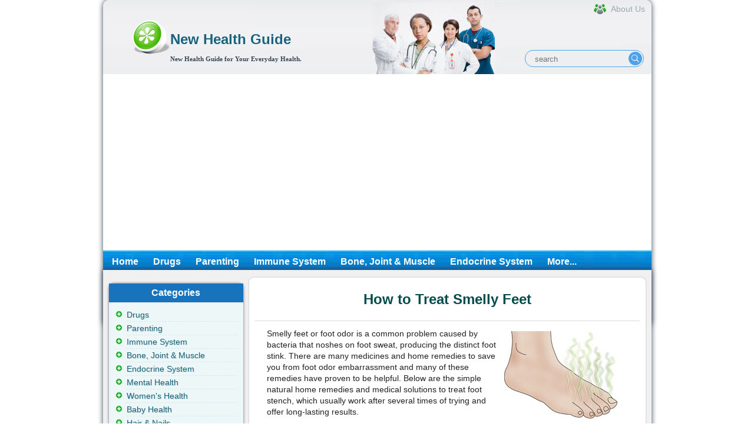

--- FILE ---
content_type: text/html; charset=UTF-8
request_url: https://www.newhealthguide.org/How-To-Remove-Smelly-Feet.html
body_size: 6265
content:
<!DOCTYPE html PUBLIC "-//W3C//DTD XHTML 1.0 Transitional//EN" "http://www.w3.org/TR/xhtml1/DTD/xhtml1-transitional.dtd">
<html xmlns="http://www.w3.org/1999/xhtml">
<head>
	<title>How to Treat Smelly Feet | New Health Guide</title>
	<meta http-equiv="Content-Type" content="text/html; charset=UTF-8"/>
	<meta http-equiv="Content-Language" content="en-us"/>
	<meta name="keywords" content="how to remove smelly feet" />
	<meta name="description" content="Smelly feet are often caused by bacteria which produce the distinct foot stink. A variety of simple natural home remedies and medical solutions can help solve the problem of “how to treat smelly feet” in a short time and offer long-lasting results."/>
	
	<meta property="og:description" content="Smelly feet are often caused by bacteria which produce the distinct foot stink. A variety of simple natural home remedies and medical solutions can help solve the problem of “how to treat smelly feet” in a short time and offer long-lasting results." />
	<meta property="og:type" content="article" />
	<meta property="og:title" content="How to Treat Smelly Feet" />
	<meta property="og:url" content="http://www.newhealthguide.org/How-To-Remove-Smelly-Feet.html" />
			<meta property="og:image" content="http://www.newhealthguide.org/./images/10442616/image001.jpg"/>
		<meta property="og:site_name" content="New Health Guide" />
	<meta property="article:published_time" content="2020-06-09T10:46:48-07:00" />
	
	<link rel="shortcut icon" href="//www.newhealthguide.org/favicon.ico" type="image/x-icon"/>
	<link rel="stylesheet" type="text/css"  href="//www.newhealthguide.org/themes/newhealthguide/css/jquery-ui-1.9.2.custom.css" />
	<link rel="stylesheet" type="text/css" media="all" href="//www.newhealthguide.org/themes/newhealthguide/css/main.css"/>
	<link rel="alternate" media="only screen and (max-width: 640px)" href="https://m.newhealthguide.org/How-To-Remove-Smelly-Feet.html" />
	<link rel="canonical" href="https://www.newhealthguide.org/How-To-Remove-Smelly-Feet.html" />
	<script type="text/javascript">
		var basePath = '//www.newhealthguide.org/';
		var themedir = '//www.newhealthguide.org/themes/newhealthguide';
	</script>
		<script async src="https://pagead2.googlesyndication.com/pagead/js/adsbygoogle.js?client=ca-pub-6682676397112519"
     crossorigin="anonymous"></script>
		<!-- cyj for particular css and js-->	
		<!-- cyj for particular css end -->
	
			
</head>
<body>
<div id='container'>

<div id="wrapper">
<!-- header -->
<!-- header in -->
<div id="header"><hr>

<div id="identity">


<div id="logo">
<a href="//www.newhealthguide.org/"><img src="//www.newhealthguide.org/themes/newhealthguide/images/common/healthcare.png" style="float:left;" width="64px" height="64px"></a>
<div style="text-align:left; font-family:tahoma; color:#636363; margin-left:5px;margin-top:5px;">
<h1><a href="//www.newhealthguide.org/">
<!--  <img src="images/logo_name.png" alt="New Health Guide" title="New Health Guide" border="0" >-->
New Health Guide</a></h1>
<b class="slogan">New Health Guide for Your Everyday Health.</b>
</div>
</div>
    <div class="header-search">
        <form class="header-search-form" method="get" action="//www.newhealthguide.org/search.html">
            <input class="hdf-text" type="text" placeholder="search" name="q" />
            <input class="hdf-submit" type="submit" value="" style="background-image:url(//www.newhealthguide.org/themes/newhealthguide/images/common/google-search.png) "/>
        </form>
    </div>
    <a class="aboutus" href="/about.html"><span>About Us</span></a>
</div>
<div id="mainnav">
<div><div>
<ul>
<li><a href="//www.newhealthguide.org/">Home</a></li>
<li><a href="//www.newhealthguide.org/Drugs.html" >Drugs</a></li>
<li><a href="//www.newhealthguide.org/Parenting.html" >Parenting</a></li>
<li><a href="//www.newhealthguide.org/Immune-System.html" >Immune System</a></li>
<li><a href="//www.newhealthguide.org/Bone-Joint-Muscle.html" >Bone, Joint & Muscle</a></li>
<li><a href="//www.newhealthguide.org/Endocrine-System.html" >Endocrine System</a></li>
<li><a href="//www.newhealthguide.org/category.html">More...</a></li>
</ul>
</div>
</div>

</div>

<!-- end mainnav -->
</div><!-- end header -->
<!-- header out -->
<!-- end of header -->
<!-- content in -->
<div id="content-home">
<!-- main content -->
<div id="maincontent2">
<div id="main-home">
</div>

<div class="wrapper2">
<div style="float:right;width:693px;">
	<div class="second-section">
		<h1 class="main-title">How to Treat Smelly Feet</h1>
		
				
		
		<div class="pack-box0">
		
			<div id="ads_main_start">
				                <script type="text/javascript">
                	atOptions = {
                		'key' : '21ac308e682627e832261c26e7f893ac',
                		'format' : 'iframe',
                		'height' : 250,
                		'width' : 300,
                		'params' : {}
                	};
                </script>
                <script type="text/javascript" src="//www.highperformanceformat.com/21ac308e682627e832261c26e7f893ac/invoke.js"></script>
			</div>
			<div id="article-content">
				<div id="458">
				<p><a href="./images/10442616/image001.jpg"><img title="image001" style="border-left-width: 0px; border-right-width: 0px; border-bottom-width: 0px; margin: 5px 0px 0px 5px; display: inline; border-top-width: 0px" border="0" alt="image001" align="right" src="./images/10442616/image001.jpg" width="200" ></a>Smelly feet or foot odor is a common problem caused by bacteria that noshes on foot sweat, producing the distinct foot stink. There are many medicines and home remedies to save you from foot odor embarrassment and many of these remedies have proven to be helpful. Below are the simple natural home remedies and medical solutions to treat foot stench, which usually work after several times of trying and offer long-lasting results.</p>
 <h3>Home Remedies for Smelly Feet</h3>
 <table cellspacing="0" cellpadding="2" width="612" border="0"> <tbody> <tr> <td valign="top" width="113"> <p align="center"><b>Remedy</b></p>
</td>
 <td valign="top" width="497"> <p align="center"><b>Instruction</b></p>
</td>
</tr>
 <tr> <td valign="top" width="113"> <p align="center"><b>Black Tea<a href="./images/10442616/image002.jpg"><img title="image002" style="border-left-width: 0px; border-right-width: 0px; border-bottom-width: 0px; float: none; margin: 5px auto 0px; display: block; border-top-width: 0px" border="0" alt="image002" src="./images/10442616/image002.jpg" width="80" ></a></b></p>
</td>
 <td valign="top" width="497"> <p align="left">The tannic acid in black tea helps in eradicating the bacteria and closes pores, which reduces sweating. Grab two tea bags out of your kitchen drawer and boil them up in two to three cups of water. Now add this tea water into a bucket of regular water. Soak your feet in this solution for 15 to 20 minutes, and then dry them up.</p>
</td>
</tr>
 <tr> <td valign="top" width="113"> <p align="center"><b>Vinegar<a href="./images/10442616/image003.jpg"><img title="image003" style="border-left-width: 0px; border-right-width: 0px; border-bottom-width: 0px; float: none; margin: 5px auto 0px; display: block; border-top-width: 0px" border="0" alt="image003" src="./images/10442616/image003.jpg" width="80" ></a></b></p>
</td>
 <td valign="top" width="497"> <p align="left">Vinegar is another useful and cheap way in treating smelly feet. You can also use apple cider vinegar (or whatever vinegar you have in the kitchen) with water to remove the bad odor. Add two tablespoons of vinegar in water and soak your feet in for 20 minutes. After rinsing with soap and water, don’t forget to dry your feet thoroughly and the annoying smell will be gone in a few days.</p>
</td>
</tr>
 <tr> <td valign="top" width="113"> <p align="center"><b>Ginger Root<a href="./images/10442616/image004.jpg"><img title="image004" style="border-left-width: 0px; border-right-width: 0px; border-bottom-width: 0px; float: none; margin: 5px auto 0px; display: block; border-top-width: 0px" border="0" alt="image004" src="./images/10442616/image004.jpg" width="80" ></a></b></p>
</td>
 <td valign="top" width="497"> <p align="left">Grab a ginger root from your refrigerator, cut a small section from it and wrap it in a small cotton bag. Now soak this cotton bag in a cup of warm water. After a few minutes, strain the solution and apply it on your feet. For better results, massage your feet with this solution before bed. Use this remedy for two or so weeks for good result.</p>
</td>
</tr>
 <tr> <td valign="top" width="113"> <p align="center"><b>Sage<img title="14_45_12_262_sage_on_white_background_Medium_" style="border-left-width: 0px; border-right-width: 0px; border-bottom-width: 0px; float: none; margin: 5px auto 0px; display: block; border-top-width: 0px" border="0" alt="14_45_12_262_sage_on_white_background_Medium_" src="./images/10442616/image006.jpg" width="80" ></b></p>
</td>
 <td valign="top" width="497"> <p align="left">You can also use dried ground sage for foot odor. Place some dried sage into your shoes before you wear them, it will replace the stench with a green scent. Alternatively, soak your feet in a sage water solution for a couple of minutes. Sage has tannic acid in it, which kills the bacteria and eradicates the smell. Drinking Sage tea before bed will also help.</p>
</td>
</tr>
 <tr> <td valign="top" width="113"> <p align="center"><b>Baking Soda<a href="./images/10442616/image006.jpg"><img title="image006" style="border-left-width: 0px; border-right-width: 0px; border-bottom-width: 0px; float: none; margin: 5px auto 0px; display: block; border-top-width: 0px" border="0" alt="image006" src="./images/10442616/image005.jpg" width="80" ></a></b></p>
</td>
 <td valign="top" width="497"> <p align="left">Baking soda (or sodium bicarbonate) is another cheap home remedy for your smelly feet and can be easily purchased in stores. You can sprinkle some baking soda into you your shoes before you wear them. Another way to make use of baking soda is to soak your feet in a baking soda solution for about 20 minutes. Rinse your feet and thoroughly dry them.</p>
</td>
</tr>
 <tr> <td valign="top" width="113"> <p align="center"><b>Epsom Salt<a href="./images/10442616/image007.jpg"><img title="image007" style="border-left-width: 0px; border-right-width: 0px; border-bottom-width: 0px; float: none; margin: 5px auto 0px; display: block; border-top-width: 0px" border="0" alt="image007" src="./images/10442616/image007.jpg" width="80" ></a></b></p>
</td>
 <td valign="top" width="497"> <p align="left">Epsom salt is another effective home remedy that minimizes stench. Warm up some water, add two tablespoons of Epsom salt in it and soak your feet for 15 to 20 minutes. Dry them thoroughly afterwards. This remedy would be more effective if used before bedtime. Avoid adding too much Epsom salt, it might cause irritation.</p>
</td>
</tr>
 <tr> <td valign="top" width="113"> <p align="center"><b>Talcum Powder<a href="./images/10442616/image008.jpg"><img title="image008" style="border-left-width: 0px; border-right-width: 0px; border-bottom-width: 0px; float: none; margin: 5px auto 0px; display: block; border-top-width: 0px" border="0" alt="image008" src="./images/10442616/image008.jpg" width="80" ></a></b></p>
</td>
 <td valign="top" width="497"> <p align="left">Talcum powder is one of the most effective and cheapest remedies for foot odor which helps dry the feet. It effectively reduces excess sweating for longer durations and eradicates the foot odor if applied constantly. Apply some talcum powder before you wear your shoes; make sure that your feet are properly dry, otherwise it will stick.</p>
</td>
</tr>
 <tr> <td valign="top" width="113"> <p align="center"><b>Borax<a href="./images/10442616/image009.jpg"><img title="image009" style="border-left-width: 0px; border-right-width: 0px; border-bottom-width: 0px; float: none; margin: 5px auto 0px; display: block; border-top-width: 0px" border="0" alt="image009" src="./images/10442616/image009.jpg" width="80" ></a></b></p>
</td>
 <td valign="top" width="497"> <p align="left">Borax is a disinfectant widely used for foot stench for it can kill the sweat bacteria and help get rid of the bad odor of your feet. Simply spray the inside of your shoes with some borax powder 15 to 20 minutes before you wear them. Be careful, do not wear shoes with borax powder still inside them. You should clean the borax powder away before wearing the shoes.</p>
</td>
</tr>
</tbody></table> <h3>Daily Care to Treat Smelly Feet</h3>
 <p>One can never underestimate the power of daily cleansing. Daily cleansing your feet not only removes dirt and impurities, but also removes the dead skin caused by dead surface cells. Below is the daily care regimen you can use to keep your feet healthy and clean.</p>
 <ul> <li>Start by washing your feet with a mild soap or body cleanser (you can also use a foot cleanser, but why waste money). Your bathroom soap would do the job, but use a medicated soap if you think you need it. Work the soap in thick leather, apply it to your feet, and scrub gently with a brush (or use hands). After rinsing, dry your feet thoroughly with a paper towel (left over moisture causes stench).  <li>If there are traces of dead skin on your soles, grab a foot file or pumice stone and scrub it away. Dead skin becomes sodden after you take a shower, which is an excellent atmosphere for the bacteria to grow.  <li>Always wear clean socks, and change them every 12 hours (if you get to wear shoes all day). If your feet sweat a lot, get them out of your shoes and allow them to dry.  <li>Wear sandals on your casual days, on working days, wear thick, moisture absorbing socks. Give your feet some freedom and take a barefoot walk around the house. Avoid getting shoes made of synthetic material, prefer leather or canvas material. </li>
</ul>
 <h3>OTC Products to Treat Smelly Feet</h3>
 <p>Numerous over-the-counter products are available for foot odor, in both low and high price range. Choose whatever product suits you.</p>
 <ul> <li>Surgical spirit is known to dry the foot skin. Dabbing spirit on your feet every night before bed will parch the skin, reducing sweat.  <li>Buy anti-fungal feet spray and use it before you descend your feet into shoes. You can also use a medicated foot powder.  <li>You can also purchase a medicated insole that acts as a deodorant, protects feet and reduces sweat production.  <li>Your antiperspirant spray can also work as your foot spray.  <li>Wide array of antibacterial soaps and lotions are available in the market at reasonable prices to treat foot odor.  <li>Ask your chiropodist to guide you about using Potassium permanganate, which is a mild antiseptic and can do wonders with feet, if used correctly. Excess use might turn your feet and nails brown for the interim. </li>
</ul>
				</div>
	<div style="padding:0 0 5px 18px;">
		</div>
												 			</div>
		</div>
	</div>
</div>

<div class="left-section">
	<!-- left side -->
<div id="right-content">
<div id="subcontent">
<!-- sidebar in -->
<!-- navbar include in -->

<div id="left_related" class="left_title"><h3>Categories</h3><ul class="sidemenu">

	<li><a	href="//www.newhealthguide.org/Drugs.html"	>Drugs</a></li>		
<li><a	href="//www.newhealthguide.org/Parenting.html"	>Parenting</a></li>		
<li><a	href="//www.newhealthguide.org/Immune-System.html"	>Immune System</a></li>		
<li><a	href="//www.newhealthguide.org/Bone-Joint-Muscle.html"	>Bone, Joint & Muscle</a></li>		
<li><a	href="//www.newhealthguide.org/Endocrine-System.html"	>Endocrine System</a></li>		
<li><a	href="//www.newhealthguide.org/Mental-Health.html"	>Mental Health</a></li>		
<li><a	href="//www.newhealthguide.org/Womens-Health.html"	>Women's Health</a></li>		
<li><a	href="//www.newhealthguide.org/Baby-Health.html"	>Baby Health</a></li>		
<li><a	href="//www.newhealthguide.org/Hair-Nail.html"	>Hair & Nails</a></li>		
<li><a	href="//www.newhealthguide.org/Pain-Management.html"	>Pain Management</a></li>		
<li><a	href="//www.newhealthguide.org/Kidneys-Urinary-System.html"	>Kidney & Urinary System</a></li>		
<li><a	href="//www.newhealthguide.org/Cold-Flu-Cough.html"	>Cold, Flu & Cough</a></li>		
<li><a	href="//www.newhealthguide.org/Dental-Care.html"	>Dental Care</a></li>		
<li><a	href="//www.newhealthguide.org/Food-&-Nutrition.html"	>Food & Nutrition</a></li>		
<li><a	href="//www.newhealthguide.org/Digestive-System.html"	>Digestive System</a></li>		
<li><a	href="//www.newhealthguide.org/Mens-Health.html"	>Men's Health</a></li>		
<li><a	href="//www.newhealthguide.org/Skin.html"	class="selected">Skin</a></li>		
<li><a	href="//www.newhealthguide.org/Ear-Nose-Throat.html"	>Ear, Nose & Throat</a></li>		
<li><a	href="//www.newhealthguide.org/Respiratory-System.html"	>Respiratory System</a></li>		
<li><a	href="//www.newhealthguide.org/Allergies.html"	>Allergies</a></li>		
<li><a	href="//www.newhealthguide.org/Postpartum-Care.html"	>Postpartum Care</a></li>		
<li><a	href="//www.newhealthguide.org/Miscellaneous.html"	>Miscellaneous</a></li>		
<li><a	href="//www.newhealthguide.org/Addiction-&-Poisoning.html"	>Addiction</a></li>		
<li><a	href="//www.newhealthguide.org/Cancer.html"	>Cancer</a></li>		
<li><a	href="//www.newhealthguide.org/Pregnancy.html"	>Pregnancy</a></li>		
<li><a	href="//www.newhealthguide.org/Hair.html"	>Hair</a></li>		
<li><a	href="//www.newhealthguide.org/Disability.html"	>Disability</a></li>		
<li><a	href="//www.newhealthguide.org/Eye-Health.html"	>Eye Health</a></li>		
<li><a	href="//www.newhealthguide.org/Brains-Nerves.html"	>Brains & Nerves</a></li>		
<li><a	href="//www.newhealthguide.org/Diabetes.html"	>Diabetes</a></li>		
<span class="more"><a href="//www.newhealthguide.org/category.html">VIEW ALL...</a></span>
</ul></div>
<script type="text/javascript">
	atOptions = {
		'key' : 'b9ef4c9ae6a4e91a2081419fc27499d1',
		'format' : 'iframe',
		'height' : 600,
		'width' : 160,
		'params' : {}
	};
</script>
<script type="text/javascript" src="//www.highperformanceformat.com/b9ef4c9ae6a4e91a2081419fc27499d1/invoke.js"></script><!-- Add A Newly Updated Articles -->
<div class="home-recommend box orange-header">
<div class="container">

<div class="h1-box-content">
</div>
</div>
</div>
<!-- End Added --><div id="hot" class="left_title">
	<h3>Similar Topics</h3>

    <div class="sidemenu hot-topic">
    <ul class="sectionnav">
	  <li><a href="Reflexology-Foot-Chart.html">Reflexology Foot Chart</a></li>
	  
	  <li><a href="Torn-Ligament-In-Foot.html">Torn Foot Ligament Treatment and Remedies</a></li>
	  
	  <li><a href="Tarsal-Tunnel-Syndrome-Treatment.html">Tarsal Tunnel Syndrome</a></li>
	  
	  <li><a href="Lump-On-Top-Of-Foot.html">Lump on Top of Foot</a></li>
	  

    </ul>
	</div>

</div>

<div id="hot" class="left_title">
	<h3>Same Category</h3>

    <div class="sidemenu hot-topic">
                  	<ul class="sectionnav">
			<li><a href="./How-To-Get-Rid-Of-A-Black-Eye.html">How to Get Rid of a Black Eye</a></li>
					<li><a href="./How-To-Wash-Face-Properly.html">How to Wash Face Properly</a></li>
					<li><a href="./Cuts-Not-Healing.html">Cuts Not Healing</a></li>
					<li><a href="./How-To-Get-Rid-Of-Genital-Warts.html">How to Get Rid Of Genital Warts</a></li>
					<li><a href="./Rash-On-Stomach.html">Rash on Stomach</a></li>
					<li><a href="./Blind-Pimple.html">Blind Pimples</a></li>
					<li><a href="./How-To-Get-Fair-Hands.html">How to Get Fair Hands</a></li>
					<li><a href="./Lump-In-Thigh.html">Lump in Thigh</a></li>
																																																																																																																				</ul>
	</div>

</div>


<!-- navbar include out -->
<!-- sidebar out -->
</div><!-- end subcontent -->
<hr>
</div>
<!-- end of left side -->
</div>
</div>
<div class="third-section">
  <div class="down-box1">

  </div>
<div class="left-box2">&nbsp;</div>
<div class="left-box1">&nbsp;</div>

</div>

<!--end of main content -->
</div><!-- end content -->

<!-- content out -->
</div>


<!-- footer in -->
<div id="footerwrap">

	<div class="footer">
		<p class="copyright">Copyright  <a href="//www.newhealthguide.org/"> WWW.NEWHEALTHGUIDE.ORG</a> © 2014, All rights Reserved. 
						<span id="date_updated">Last Updated 20 January, 2026.</span>
		</p>
</div><!-- end footer -->
</div><!-- end footerwrap -->
<!-- footer out -->
<div style="display:none;">
Current time: 01/20/2026 10:52:19 am (America/New_York)
Memory usage: 1580.45KB
</div>


<script type="text/javascript" src="//www.newhealthguide.org/js/jquery-1.9.1.min.js"></script>
<script type="text/javascript" src="//www.newhealthguide.org/js/jquery-ui-1.9.2.custom.min.js"></script>
<script type="text/javascript">
	var basePath = '//www.newhealthguide.org/';
	var themedir = '//www.newhealthguide.org/themes/newhealthguide';
</script>
<script src="//www.newhealthguide.org/js/main.js"></script>

<script>
  (function(i,s,o,g,r,a,m){i['GoogleAnalyticsObject']=r;i[r]=i[r]||function(){
  (i[r].q=i[r].q||[]).push(arguments)},i[r].l=1*new Date();a=s.createElement(o),
  m=s.getElementsByTagName(o)[0];a.async=1;a.src=g;m.parentNode.insertBefore(a,m)
  })(window,document,'script','//www.google-analytics.com/analytics.js','ga');

  ga('create', 'UA-41500872-1', 'newhealthguide.org');
  ga('send', 'pageview');

</script><!-- footer out -->
</div>
<!-- end wrapper -->

</div>


<script type="text/javascript">
  window._taboola = window._taboola || [];
  _taboola.push({flush: true});
</script>

<script defer src="https://static.cloudflareinsights.com/beacon.min.js/vcd15cbe7772f49c399c6a5babf22c1241717689176015" integrity="sha512-ZpsOmlRQV6y907TI0dKBHq9Md29nnaEIPlkf84rnaERnq6zvWvPUqr2ft8M1aS28oN72PdrCzSjY4U6VaAw1EQ==" data-cf-beacon='{"version":"2024.11.0","token":"b74883b207ac4187b0c5796df4f445bf","r":1,"server_timing":{"name":{"cfCacheStatus":true,"cfEdge":true,"cfExtPri":true,"cfL4":true,"cfOrigin":true,"cfSpeedBrain":true},"location_startswith":null}}' crossorigin="anonymous"></script>
</body>
</html>

--- FILE ---
content_type: text/html; charset=utf-8
request_url: https://www.google.com/recaptcha/api2/aframe
body_size: 268
content:
<!DOCTYPE HTML><html><head><meta http-equiv="content-type" content="text/html; charset=UTF-8"></head><body><script nonce="GAfjl1KkMJ9Mvj7xOMgfug">/** Anti-fraud and anti-abuse applications only. See google.com/recaptcha */ try{var clients={'sodar':'https://pagead2.googlesyndication.com/pagead/sodar?'};window.addEventListener("message",function(a){try{if(a.source===window.parent){var b=JSON.parse(a.data);var c=clients[b['id']];if(c){var d=document.createElement('img');d.src=c+b['params']+'&rc='+(localStorage.getItem("rc::a")?sessionStorage.getItem("rc::b"):"");window.document.body.appendChild(d);sessionStorage.setItem("rc::e",parseInt(sessionStorage.getItem("rc::e")||0)+1);localStorage.setItem("rc::h",'1768924341786');}}}catch(b){}});window.parent.postMessage("_grecaptcha_ready", "*");}catch(b){}</script></body></html>